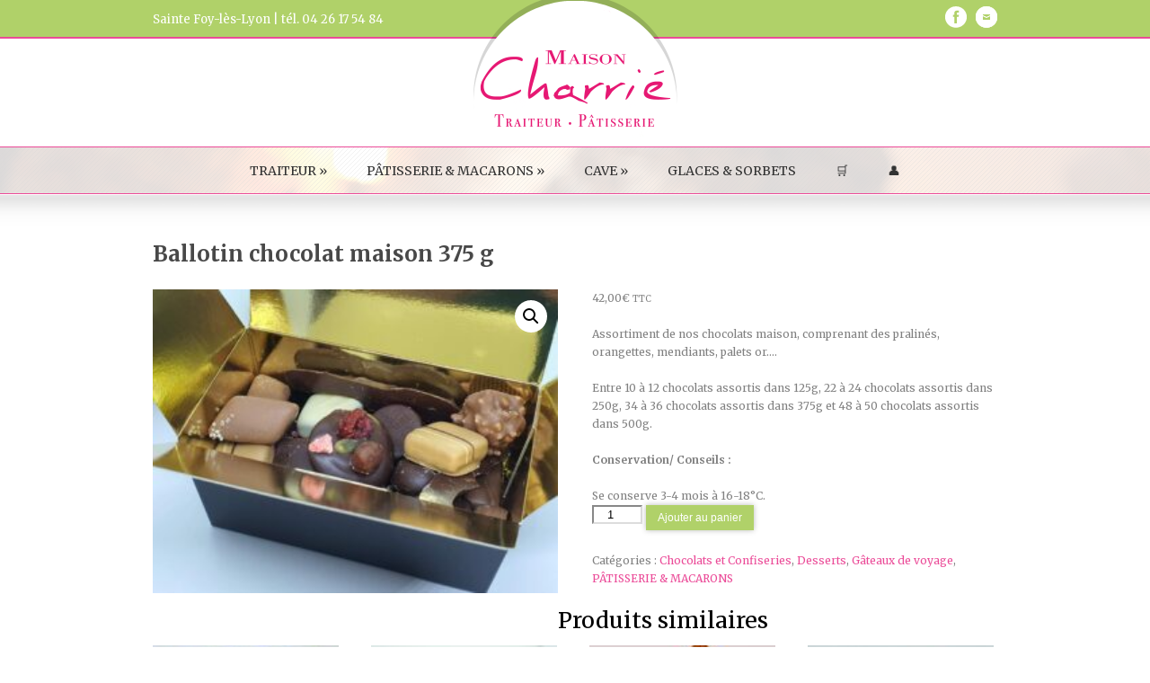

--- FILE ---
content_type: text/html; charset=UTF-8
request_url: http://www.maison-charrie.com/boutique-en-ligne/patisserie-et-macarons/gateaux-de-voyage/ballotin-chocolat-maison-375-g/
body_size: 16270
content:
<!DOCTYPE html>
<!--[if lt IE 7]> <html class="no-js lt-ie9 lt-ie8 lt-ie7" lang="fr-FR" xmlns:fb="https://www.facebook.com/2008/fbml" xmlns:addthis="https://www.addthis.com/help/api-spec" > <![endif]-->
<!--[if IE 7]>    <html class="no-js lt-ie9 lt-ie8" lang="fr-FR" xmlns:fb="https://www.facebook.com/2008/fbml" xmlns:addthis="https://www.addthis.com/help/api-spec" > <![endif]-->
<!--[if IE 8]>    <html class="no-js lt-ie9" lang="fr-FR" xmlns:fb="https://www.facebook.com/2008/fbml" xmlns:addthis="https://www.addthis.com/help/api-spec" > <![endif]-->
<!--[if gt IE 8]><!--> <html class="no-js" lang="fr-FR" xmlns:fb="https://www.facebook.com/2008/fbml" xmlns:addthis="https://www.addthis.com/help/api-spec" > <!--<![endif]-->
<head>

	<!-- Basic Page Needs
  ================================================== -->
	<meta charset="UTF-8" />
	

	<!--[if lt IE 9]>
		<script src="http://html5shiv.googlecode.com/svn/trunk/html5.js"></script>
	<![endif]-->

	<!-- CSS
  ================================================== -->
	<link rel="stylesheet" href="http://www.maison-charrie.com/wp-content/themes/delicieux-v1-07/style.css" type="text/css" />
	
				<meta name="viewport" content="width=device-width, user-scalable=no">
		<link rel="stylesheet" href="http://www.maison-charrie.com/wp-content/themes/delicieux-v1-07/stylesheet/foundation-responsive.css">
		
	<!--[if IE 7]>
		<link rel="stylesheet" href="http://www.maison-charrie.com/wp-content/themes/delicieux-v1-07/stylesheet/ie7-style.css" /> 
	<![endif]-->	
	
	<link rel="shortcut icon" href="http://www.maison-charrie.com/wp-content/uploads/2014/03/default-logo.png" type="image/x-icon" /><link rel="image_src" href="http://www.maison-charrie.com/wp-content/uploads/2020/11/20201110_094610-scaled-150x150.jpg" /><meta name='robots' content='index, follow, max-image-preview:large, max-snippet:-1, max-video-preview:-1' />

	<!-- This site is optimized with the Yoast SEO plugin v26.5 - https://yoast.com/wordpress/plugins/seo/ -->
	<title>Ballotin chocolat maison 375 g - Maison Charrié</title>
	<link rel="canonical" href="http://www.maison-charrie.com/boutique-en-ligne/patisserie-et-macarons/gateaux-de-voyage/ballotin-chocolat-maison-375-g/" />
	<meta property="og:locale" content="fr_FR" />
	<meta property="og:type" content="article" />
	<meta property="og:title" content="Ballotin chocolat maison 375 g - Maison Charrié" />
	<meta property="og:description" content="Assortiment de nos chocolats maison, comprenant des pralinés, orangettes, mendiants, palets or.... Entre 10 à 12 chocolats assortis dans 125g, 22 à 24 chocolats assortis dans 250g, 34 à 36 chocolats assortis dans 375g et 48 à 50 chocolats assortis dans 500g.  Conservation/ Conseils :   Se conserve 3-4 mois à 16-18°C." />
	<meta property="og:url" content="http://www.maison-charrie.com/boutique-en-ligne/patisserie-et-macarons/gateaux-de-voyage/ballotin-chocolat-maison-375-g/" />
	<meta property="og:site_name" content="Maison Charrié" />
	<meta property="article:publisher" content="https://www.facebook.com/pages/Maison-Charri%c3%a9/217069628315264" />
	<meta property="article:modified_time" content="2025-01-18T14:50:14+00:00" />
	<meta property="og:image" content="http://www.maison-charrie.com/wp-content/uploads/2020/11/20201110_094610-scaled.jpg" />
	<meta property="og:image:width" content="2560" />
	<meta property="og:image:height" content="1920" />
	<meta property="og:image:type" content="image/jpeg" />
	<meta name="twitter:card" content="summary_large_image" />
	<meta name="twitter:site" content="@MaisonCharrie" />
	<script type="application/ld+json" class="yoast-schema-graph">{"@context":"https://schema.org","@graph":[{"@type":"WebPage","@id":"http://www.maison-charrie.com/boutique-en-ligne/patisserie-et-macarons/gateaux-de-voyage/ballotin-chocolat-maison-375-g/","url":"http://www.maison-charrie.com/boutique-en-ligne/patisserie-et-macarons/gateaux-de-voyage/ballotin-chocolat-maison-375-g/","name":"Ballotin chocolat maison 375 g - Maison Charrié","isPartOf":{"@id":"http://www.maison-charrie.com/#website"},"primaryImageOfPage":{"@id":"http://www.maison-charrie.com/boutique-en-ligne/patisserie-et-macarons/gateaux-de-voyage/ballotin-chocolat-maison-375-g/#primaryimage"},"image":{"@id":"http://www.maison-charrie.com/boutique-en-ligne/patisserie-et-macarons/gateaux-de-voyage/ballotin-chocolat-maison-375-g/#primaryimage"},"thumbnailUrl":"http://www.maison-charrie.com/wp-content/uploads/2020/11/20201110_094610-scaled.jpg","datePublished":"2020-11-10T12:53:03+00:00","dateModified":"2025-01-18T14:50:14+00:00","breadcrumb":{"@id":"http://www.maison-charrie.com/boutique-en-ligne/patisserie-et-macarons/gateaux-de-voyage/ballotin-chocolat-maison-375-g/#breadcrumb"},"inLanguage":"fr-FR","potentialAction":[{"@type":"ReadAction","target":["http://www.maison-charrie.com/boutique-en-ligne/patisserie-et-macarons/gateaux-de-voyage/ballotin-chocolat-maison-375-g/"]}]},{"@type":"ImageObject","inLanguage":"fr-FR","@id":"http://www.maison-charrie.com/boutique-en-ligne/patisserie-et-macarons/gateaux-de-voyage/ballotin-chocolat-maison-375-g/#primaryimage","url":"http://www.maison-charrie.com/wp-content/uploads/2020/11/20201110_094610-scaled.jpg","contentUrl":"http://www.maison-charrie.com/wp-content/uploads/2020/11/20201110_094610-scaled.jpg","width":2560,"height":1920},{"@type":"BreadcrumbList","@id":"http://www.maison-charrie.com/boutique-en-ligne/patisserie-et-macarons/gateaux-de-voyage/ballotin-chocolat-maison-375-g/#breadcrumb","itemListElement":[{"@type":"ListItem","position":1,"name":"&gt; Accueil","item":"http://www.maison-charrie.com/"},{"@type":"ListItem","position":2,"name":"Desserts","item":"http://www.maison-charrie.com/categorie-produit/desserts/"},{"@type":"ListItem","position":3,"name":"Ballotin chocolat maison 375 g"}]},{"@type":"WebSite","@id":"http://www.maison-charrie.com/#website","url":"http://www.maison-charrie.com/","name":"Maison Charrié","description":"","publisher":{"@id":"http://www.maison-charrie.com/#organization"},"potentialAction":[{"@type":"SearchAction","target":{"@type":"EntryPoint","urlTemplate":"http://www.maison-charrie.com/?s={search_term_string}"},"query-input":{"@type":"PropertyValueSpecification","valueRequired":true,"valueName":"search_term_string"}}],"inLanguage":"fr-FR"},{"@type":"Organization","@id":"http://www.maison-charrie.com/#organization","name":"Maison Charrié","url":"http://www.maison-charrie.com/","logo":{"@type":"ImageObject","inLanguage":"fr-FR","@id":"http://www.maison-charrie.com/#/schema/logo/image/","url":"http://www.maison-charrie.com/wp-content/uploads/2014/05/logo-maiso-charrie.jpg","contentUrl":"http://www.maison-charrie.com/wp-content/uploads/2014/05/logo-maiso-charrie.jpg","width":210,"height":210,"caption":"Maison Charrié"},"image":{"@id":"http://www.maison-charrie.com/#/schema/logo/image/"},"sameAs":["https://www.facebook.com/pages/Maison-Charrié/217069628315264","https://x.com/MaisonCharrie","https://www.instagram.com/maisoncharrie/"]}]}</script>
	<!-- / Yoast SEO plugin. -->


<link rel='dns-prefetch' href='//www.googletagmanager.com' />
<link rel='dns-prefetch' href='//s7.addthis.com' />
<link rel='dns-prefetch' href='//fonts.googleapis.com' />
<link rel="alternate" type="application/rss+xml" title="Maison Charrié &raquo; Flux" href="http://www.maison-charrie.com/feed/" />
<link rel="alternate" type="application/rss+xml" title="Maison Charrié &raquo; Flux des commentaires" href="http://www.maison-charrie.com/comments/feed/" />
<link rel="alternate" title="oEmbed (JSON)" type="application/json+oembed" href="http://www.maison-charrie.com/wp-json/oembed/1.0/embed?url=http%3A%2F%2Fwww.maison-charrie.com%2Fboutique-en-ligne%2Fpatisserie-et-macarons%2Fgateaux-de-voyage%2Fballotin-chocolat-maison-375-g%2F" />
<link rel="alternate" title="oEmbed (XML)" type="text/xml+oembed" href="http://www.maison-charrie.com/wp-json/oembed/1.0/embed?url=http%3A%2F%2Fwww.maison-charrie.com%2Fboutique-en-ligne%2Fpatisserie-et-macarons%2Fgateaux-de-voyage%2Fballotin-chocolat-maison-375-g%2F&#038;format=xml" />
<style id='wp-img-auto-sizes-contain-inline-css' type='text/css'>
img:is([sizes=auto i],[sizes^="auto," i]){contain-intrinsic-size:3000px 1500px}
/*# sourceURL=wp-img-auto-sizes-contain-inline-css */
</style>
<link rel='stylesheet' id='tweetable-frontend-css' href='http://www.maison-charrie.com/wp-content/plugins/tweetable/main_css.css?ver=6.9' type='text/css' media='all' />
<link rel='stylesheet' id='style-custom-css' href='http://www.maison-charrie.com/wp-content/themes/delicieux-v1-07/style-custom.css?ver=6.9' type='text/css' media='all' />
<link rel='stylesheet' id='Google-Font-Droid+Serif-css' href='http://fonts.googleapis.com/css?family=Droid+Serif%3An%2Ci%2Cb%2Cbi&#038;subset=latin&#038;ver=6.9' type='text/css' media='all' />
<link rel='stylesheet' id='Google-Font-Merriweather-css' href='http://fonts.googleapis.com/css?family=Merriweather%3An%2Ci%2Cb%2Cbi&#038;subset=latin&#038;ver=6.9' type='text/css' media='all' />
<style id='wp-emoji-styles-inline-css' type='text/css'>

	img.wp-smiley, img.emoji {
		display: inline !important;
		border: none !important;
		box-shadow: none !important;
		height: 1em !important;
		width: 1em !important;
		margin: 0 0.07em !important;
		vertical-align: -0.1em !important;
		background: none !important;
		padding: 0 !important;
	}
/*# sourceURL=wp-emoji-styles-inline-css */
</style>
<style id='wp-block-library-inline-css' type='text/css'>
:root{--wp-block-synced-color:#7a00df;--wp-block-synced-color--rgb:122,0,223;--wp-bound-block-color:var(--wp-block-synced-color);--wp-editor-canvas-background:#ddd;--wp-admin-theme-color:#007cba;--wp-admin-theme-color--rgb:0,124,186;--wp-admin-theme-color-darker-10:#006ba1;--wp-admin-theme-color-darker-10--rgb:0,107,160.5;--wp-admin-theme-color-darker-20:#005a87;--wp-admin-theme-color-darker-20--rgb:0,90,135;--wp-admin-border-width-focus:2px}@media (min-resolution:192dpi){:root{--wp-admin-border-width-focus:1.5px}}.wp-element-button{cursor:pointer}:root .has-very-light-gray-background-color{background-color:#eee}:root .has-very-dark-gray-background-color{background-color:#313131}:root .has-very-light-gray-color{color:#eee}:root .has-very-dark-gray-color{color:#313131}:root .has-vivid-green-cyan-to-vivid-cyan-blue-gradient-background{background:linear-gradient(135deg,#00d084,#0693e3)}:root .has-purple-crush-gradient-background{background:linear-gradient(135deg,#34e2e4,#4721fb 50%,#ab1dfe)}:root .has-hazy-dawn-gradient-background{background:linear-gradient(135deg,#faaca8,#dad0ec)}:root .has-subdued-olive-gradient-background{background:linear-gradient(135deg,#fafae1,#67a671)}:root .has-atomic-cream-gradient-background{background:linear-gradient(135deg,#fdd79a,#004a59)}:root .has-nightshade-gradient-background{background:linear-gradient(135deg,#330968,#31cdcf)}:root .has-midnight-gradient-background{background:linear-gradient(135deg,#020381,#2874fc)}:root{--wp--preset--font-size--normal:16px;--wp--preset--font-size--huge:42px}.has-regular-font-size{font-size:1em}.has-larger-font-size{font-size:2.625em}.has-normal-font-size{font-size:var(--wp--preset--font-size--normal)}.has-huge-font-size{font-size:var(--wp--preset--font-size--huge)}.has-text-align-center{text-align:center}.has-text-align-left{text-align:left}.has-text-align-right{text-align:right}.has-fit-text{white-space:nowrap!important}#end-resizable-editor-section{display:none}.aligncenter{clear:both}.items-justified-left{justify-content:flex-start}.items-justified-center{justify-content:center}.items-justified-right{justify-content:flex-end}.items-justified-space-between{justify-content:space-between}.screen-reader-text{border:0;clip-path:inset(50%);height:1px;margin:-1px;overflow:hidden;padding:0;position:absolute;width:1px;word-wrap:normal!important}.screen-reader-text:focus{background-color:#ddd;clip-path:none;color:#444;display:block;font-size:1em;height:auto;left:5px;line-height:normal;padding:15px 23px 14px;text-decoration:none;top:5px;width:auto;z-index:100000}html :where(.has-border-color){border-style:solid}html :where([style*=border-top-color]){border-top-style:solid}html :where([style*=border-right-color]){border-right-style:solid}html :where([style*=border-bottom-color]){border-bottom-style:solid}html :where([style*=border-left-color]){border-left-style:solid}html :where([style*=border-width]){border-style:solid}html :where([style*=border-top-width]){border-top-style:solid}html :where([style*=border-right-width]){border-right-style:solid}html :where([style*=border-bottom-width]){border-bottom-style:solid}html :where([style*=border-left-width]){border-left-style:solid}html :where(img[class*=wp-image-]){height:auto;max-width:100%}:where(figure){margin:0 0 1em}html :where(.is-position-sticky){--wp-admin--admin-bar--position-offset:var(--wp-admin--admin-bar--height,0px)}@media screen and (max-width:600px){html :where(.is-position-sticky){--wp-admin--admin-bar--position-offset:0px}}
/*wp_block_styles_on_demand_placeholder:69338ef89125d*/
/*# sourceURL=wp-block-library-inline-css */
</style>
<style id='classic-theme-styles-inline-css' type='text/css'>
/*! This file is auto-generated */
.wp-block-button__link{color:#fff;background-color:#32373c;border-radius:9999px;box-shadow:none;text-decoration:none;padding:calc(.667em + 2px) calc(1.333em + 2px);font-size:1.125em}.wp-block-file__button{background:#32373c;color:#fff;text-decoration:none}
/*# sourceURL=/wp-includes/css/classic-themes.min.css */
</style>
<link rel='stylesheet' id='local-search-seo-contact-page-stylesheet-css' href='http://www.maison-charrie.com/wp-content/plugins/local-search-seo-contact-page/inc/css/local-search-seo-contact-page-stylesheet.css?ver=6.9' type='text/css' media='all' />
<link rel='stylesheet' id='photoswipe-css' href='http://www.maison-charrie.com/wp-content/plugins/woocommerce/assets/css/photoswipe/photoswipe.min.css?ver=10.3.5' type='text/css' media='all' />
<link rel='stylesheet' id='photoswipe-default-skin-css' href='http://www.maison-charrie.com/wp-content/plugins/woocommerce/assets/css/photoswipe/default-skin/default-skin.min.css?ver=10.3.5' type='text/css' media='all' />
<link rel='stylesheet' id='woocommerce-layout-css' href='http://www.maison-charrie.com/wp-content/plugins/woocommerce/assets/css/woocommerce-layout.css?ver=10.3.5' type='text/css' media='all' />
<link rel='stylesheet' id='woocommerce-smallscreen-css' href='http://www.maison-charrie.com/wp-content/plugins/woocommerce/assets/css/woocommerce-smallscreen.css?ver=10.3.5' type='text/css' media='only screen and (max-width: 768px)' />
<link rel='stylesheet' id='woocommerce-general-css' href='http://www.maison-charrie.com/wp-content/plugins/woocommerce/assets/css/woocommerce.css?ver=10.3.5' type='text/css' media='all' />
<style id='woocommerce-inline-inline-css' type='text/css'>
.woocommerce form .form-row .required { visibility: visible; }
/*# sourceURL=woocommerce-inline-inline-css */
</style>
<link rel='stylesheet' id='brands-styles-css' href='http://www.maison-charrie.com/wp-content/plugins/woocommerce/assets/css/brands.css?ver=10.3.5' type='text/css' media='all' />
<link rel='stylesheet' id='addthis_all_pages-css' href='http://www.maison-charrie.com/wp-content/plugins/addthis/frontend/build/addthis_wordpress_public.min.css?ver=6.9' type='text/css' media='all' />
<link rel='stylesheet' id='superfish-css' href='http://www.maison-charrie.com/wp-content/themes/delicieux-v1-07/stylesheet/superfish.css?ver=6.9' type='text/css' media='all' />
<link rel='stylesheet' id='fancybox-css' href='http://www.maison-charrie.com/wp-content/themes/delicieux-v1-07/stylesheet/fancybox.css?ver=6.9' type='text/css' media='all' />
<link rel='stylesheet' id='fancybox-thumbs-css' href='http://www.maison-charrie.com/wp-content/themes/delicieux-v1-07/stylesheet/jquery.fancybox-thumbs.css?ver=6.9' type='text/css' media='all' />
<script type="text/javascript" id="woocommerce-google-analytics-integration-gtag-js-after">
/* <![CDATA[ */
/* Google Analytics for WooCommerce (gtag.js) */
					window.dataLayer = window.dataLayer || [];
					function gtag(){dataLayer.push(arguments);}
					// Set up default consent state.
					for ( const mode of [{"analytics_storage":"denied","ad_storage":"denied","ad_user_data":"denied","ad_personalization":"denied","region":["AT","BE","BG","HR","CY","CZ","DK","EE","FI","FR","DE","GR","HU","IS","IE","IT","LV","LI","LT","LU","MT","NL","NO","PL","PT","RO","SK","SI","ES","SE","GB","CH"]}] || [] ) {
						gtag( "consent", "default", { "wait_for_update": 500, ...mode } );
					}
					gtag("js", new Date());
					gtag("set", "developer_id.dOGY3NW", true);
					gtag("config", "386180748", {"track_404":false,"allow_google_signals":false,"logged_in":false,"linker":{"domains":[],"allow_incoming":false},"custom_map":{"dimension1":"logged_in"}});
//# sourceURL=woocommerce-google-analytics-integration-gtag-js-after
/* ]]> */
</script>
<script type="text/javascript" src="http://www.maison-charrie.com/wp-includes/js/jquery/jquery.min.js?ver=3.7.1" id="jquery-core-js"></script>
<script type="text/javascript" src="http://www.maison-charrie.com/wp-includes/js/jquery/jquery-migrate.min.js?ver=3.4.1" id="jquery-migrate-js"></script>
<script type="text/javascript" src="http://www.maison-charrie.com/wp-content/plugins/woocommerce/assets/js/jquery-blockui/jquery.blockUI.min.js?ver=2.7.0-wc.10.3.5" id="wc-jquery-blockui-js" defer="defer" data-wp-strategy="defer"></script>
<script type="text/javascript" id="wc-add-to-cart-js-extra">
/* <![CDATA[ */
var wc_add_to_cart_params = {"ajax_url":"/wp-admin/admin-ajax.php","wc_ajax_url":"/?wc-ajax=%%endpoint%%","i18n_view_cart":"Voir le panier","cart_url":"http://www.maison-charrie.com/panier-2/","is_cart":"","cart_redirect_after_add":"no"};
//# sourceURL=wc-add-to-cart-js-extra
/* ]]> */
</script>
<script type="text/javascript" src="http://www.maison-charrie.com/wp-content/plugins/woocommerce/assets/js/frontend/add-to-cart.min.js?ver=10.3.5" id="wc-add-to-cart-js" defer="defer" data-wp-strategy="defer"></script>
<script type="text/javascript" src="http://www.maison-charrie.com/wp-content/plugins/woocommerce/assets/js/zoom/jquery.zoom.min.js?ver=1.7.21-wc.10.3.5" id="wc-zoom-js" defer="defer" data-wp-strategy="defer"></script>
<script type="text/javascript" src="http://www.maison-charrie.com/wp-content/plugins/woocommerce/assets/js/flexslider/jquery.flexslider.min.js?ver=2.7.2-wc.10.3.5" id="wc-flexslider-js" defer="defer" data-wp-strategy="defer"></script>
<script type="text/javascript" src="http://www.maison-charrie.com/wp-content/plugins/woocommerce/assets/js/photoswipe/photoswipe.min.js?ver=4.1.1-wc.10.3.5" id="wc-photoswipe-js" defer="defer" data-wp-strategy="defer"></script>
<script type="text/javascript" src="http://www.maison-charrie.com/wp-content/plugins/woocommerce/assets/js/photoswipe/photoswipe-ui-default.min.js?ver=4.1.1-wc.10.3.5" id="wc-photoswipe-ui-default-js" defer="defer" data-wp-strategy="defer"></script>
<script type="text/javascript" id="wc-single-product-js-extra">
/* <![CDATA[ */
var wc_single_product_params = {"i18n_required_rating_text":"Veuillez s\u00e9lectionner une note","i18n_rating_options":["1\u00a0\u00e9toile sur 5","2\u00a0\u00e9toiles sur 5","3\u00a0\u00e9toiles sur 5","4\u00a0\u00e9toiles sur 5","5\u00a0\u00e9toiles sur 5"],"i18n_product_gallery_trigger_text":"Voir la galerie d\u2019images en plein \u00e9cran","review_rating_required":"yes","flexslider":{"rtl":false,"animation":"slide","smoothHeight":true,"directionNav":false,"controlNav":"thumbnails","slideshow":false,"animationSpeed":500,"animationLoop":false,"allowOneSlide":false},"zoom_enabled":"1","zoom_options":[],"photoswipe_enabled":"1","photoswipe_options":{"shareEl":false,"closeOnScroll":false,"history":false,"hideAnimationDuration":0,"showAnimationDuration":0},"flexslider_enabled":"1"};
//# sourceURL=wc-single-product-js-extra
/* ]]> */
</script>
<script type="text/javascript" src="http://www.maison-charrie.com/wp-content/plugins/woocommerce/assets/js/frontend/single-product.min.js?ver=10.3.5" id="wc-single-product-js" defer="defer" data-wp-strategy="defer"></script>
<script type="text/javascript" src="http://www.maison-charrie.com/wp-content/plugins/woocommerce/assets/js/js-cookie/js.cookie.min.js?ver=2.1.4-wc.10.3.5" id="wc-js-cookie-js" defer="defer" data-wp-strategy="defer"></script>
<script type="text/javascript" id="woocommerce-js-extra">
/* <![CDATA[ */
var woocommerce_params = {"ajax_url":"/wp-admin/admin-ajax.php","wc_ajax_url":"/?wc-ajax=%%endpoint%%","i18n_password_show":"Afficher le mot de passe","i18n_password_hide":"Masquer le mot de passe"};
//# sourceURL=woocommerce-js-extra
/* ]]> */
</script>
<script type="text/javascript" src="http://www.maison-charrie.com/wp-content/plugins/woocommerce/assets/js/frontend/woocommerce.min.js?ver=10.3.5" id="woocommerce-js" defer="defer" data-wp-strategy="defer"></script>
<script type="text/javascript" src="http://www.maison-charrie.com/wp-admin/admin-ajax.php?action=addthis_global_options_settings&amp;ver=6.9" id="addthis_global_options-js"></script>
<script type="text/javascript" src="https://s7.addthis.com/js/300/addthis_widget.js?ver=6.9#pubid=wp-c1df95a31eed1fff3244180ee40560e4" id="addthis_widget-js"></script>
<script type="text/javascript" src="http://www.maison-charrie.com/wp-content/themes/delicieux-v1-07/javascript/jquery.fitvids.js?ver=1.0" id="fitvids-js"></script>
<link rel="https://api.w.org/" href="http://www.maison-charrie.com/wp-json/" /><link rel="alternate" title="JSON" type="application/json" href="http://www.maison-charrie.com/wp-json/wp/v2/product/2038" /><link rel="EditURI" type="application/rsd+xml" title="RSD" href="http://www.maison-charrie.com/xmlrpc.php?rsd" />
<link rel='shortlink' href='http://www.maison-charrie.com/?p=2038' />

<script type="application/ld+json">
{
    "@context": "http:\/\/schema.org",
    "@id": "http:\/\/www.maison-charrie.com\/#Maison+Charri+50+Grande+Rue",
    "@type": "LocalBusiness",
    "lol": "LOL!",
    "name": "Maison Charri\u00e9",
    "address": {
        "@type": "PostalAddress",
        "streetAddress": "50 Grande Rue",
        "addressLocality": "Sainte Foy-l\u00e8s-Lyon",
        "addressRegion": "Lyon",
        "postalCode": "69110",
        "addressCountry": "France"
    },
    "openingHours": "Su 08:30-13:00,Tu 08:30-19:00,We 08:30-19:00,Th 08:30-19:00,Fr 08:30-19:00,Sa 08:30-19:00,",
    "url": "http:\/\/maison-charrie.com",
    "email": "contact@maison-charrie.com",
    "telephone": [
        "+33 4 26 17 54 84"
    ],
    "priceRange": "$$$",
    "paymentAccepted": "Cash, Check, Visa, Mastercard",
    "currenciesAccepted": "EUR",
    "image": "http:\/\/www.maison-charrie.com\/wp-content\/uploads\/2019\/12\/IMG_20191109_154423_550.jpg",
    "logo": null,
    "hasMap": "https:\/\/www.google.fr\/maps\/place\/Maison+Charri\/@45.7342491,4.8016151,17z\/data=!3m1!4b1!4m5!3m4!1s0x47f4eb38a200dd77:0xc7bd502063af2afb!8m2!3d45.7342491!4d4.8038038"
}
</script><script>
  (function(i,s,o,g,r,a,m){i['GoogleAnalyticsObject']=r;i[r]=i[r]||function(){
  (i[r].q=i[r].q||[]).push(arguments)},i[r].l=1*new Date();a=s.createElement(o),
  m=s.getElementsByTagName(o)[0];a.async=1;a.src=g;m.parentNode.insertBefore(a,m)
  })(window,document,'script','//www.google-analytics.com/analytics.js','ga');

  ga('create', 'UA-51352618-1', 'maison-charrie.com');
  ga('send', 'pageview');

</script>	
<!--[if lt IE 9]>
<style type="text/css">
	div.shortcode-dropcap.circle,
	div.anythingSlider .anythingControls ul a, .flex-control-nav li a, .nivo-controlNav a{
		z-index: 1000;
		position: relative;
		behavior: url(http://www.maison-charrie.com/wp-content/themes/delicieux-v1-07/stylesheet/ie-fix/PIE.php);
	}
	div.search-wrapper .search-text{ width: 185px; }
	div.feedback-wrapper a{ left: 0px; }
	div.top-navigation-left{ width: 50%; text-align: left; }
	span.hover-link, span.hover-video, span.hover-zoom{ display: none !important; }
</style>
<![endif]-->
	<noscript><style>.woocommerce-product-gallery{ opacity: 1 !important; }</style></noscript>
				<script  type="text/javascript">
				!function(f,b,e,v,n,t,s){if(f.fbq)return;n=f.fbq=function(){n.callMethod?
					n.callMethod.apply(n,arguments):n.queue.push(arguments)};if(!f._fbq)f._fbq=n;
					n.push=n;n.loaded=!0;n.version='2.0';n.queue=[];t=b.createElement(e);t.async=!0;
					t.src=v;s=b.getElementsByTagName(e)[0];s.parentNode.insertBefore(t,s)}(window,
					document,'script','https://connect.facebook.net/en_US/fbevents.js');
			</script>
			<!-- WooCommerce Facebook Integration Begin -->
			<script  type="text/javascript">

				fbq('init', '227791277660207', {}, {
    "agent": "woocommerce_2-10.3.5-3.5.14"
});

				document.addEventListener( 'DOMContentLoaded', function() {
					// Insert placeholder for events injected when a product is added to the cart through AJAX.
					document.body.insertAdjacentHTML( 'beforeend', '<div class=\"wc-facebook-pixel-event-placeholder\"></div>' );
				}, false );

			</script>
			<!-- WooCommerce Facebook Integration End -->
					<style type="text/css" id="wp-custom-css">
			.about-author-wrapper {
	display: none;
}
.blog-date-wrapper {
	display: none;
}
.social-share-title {
	display: none;
}
.widget_shopping_cart_content img {
	display: none;
}		</style>
			
</head>
<body class="wp-singular product-template-default single single-product postid-2038 wp-theme-delicieux-v1-07 theme-delicieux-v1-07 woocommerce woocommerce-page woocommerce-no-js">
<div class="body-wrapper">

	<div class="header-wrapper" >

							<div class="top-navigation-wrapper">
				<div class="top-navigation container">
					<div class="top-navigation-left">Sainte Foy-lès-Lyon | tél. 04 26 17 54 84</div>					
					<div class="top-navigation-right">
						<!-- Get Social Icons -->
						<div id="gdl-social-icon" class="social-wrapper">
							<div class="social-icon-wrapper">
								<div class="social-icon"><a target="_blank" href="https://www.facebook.com/pages/Maison-Charri%C3%A9/217069628315264"><img src="http://www.maison-charrie.com/wp-content/themes/delicieux-v1-07/images/icon/light/social/facebook.png" alt="facebook"/></a></div><div class="social-icon"><a target="_blank" href="http://www.maison-charrie.com/contact/"><img src="http://www.maison-charrie.com/wp-content/themes/delicieux-v1-07/images/icon/light/social/email.png" alt="email"/></a></div>							</div> <!-- social icon wrapper -->
						</div> <!-- social wrapper -->	

					</div> <!-- top navigation right -->
					
					<div class="clear"></div>
				</div> <!-- top navigation container -->
				<div class="top-navigation-wrapper-gimmick"></div>
			</div> <!-- top navigation wrapper -->
		 
	
		<!-- Get Logo -->
		<div class="logo-area-wrapper container">
			<div class="logo-wrapper"><div class="logo-inner"><a href="http://www.maison-charrie.com"><img src="http://www.maison-charrie.com/wp-content/uploads/2020/05/default-logo.png" alt=""/></a></div></div><div class="logo-right-text"></div><div class="clear"></div>		</div>
		<div class="responsive-menu-container container"><div class="responsive-menu-wrapper"><select id="menu-menu-principal" class="menu dropdown-menu"><option value="" class="blank">&#8212; Main Menu &#8212;</option><option class="menu-item menu-item-type-post_type menu-item-object-page menu-item-has-children current_page_parent menu-item-1266 menu-item-depth-0" value="http://www.maison-charrie.com/livraison-et-click-collect/">TRAITEUR</option>	<option class="menu-item menu-item-type-taxonomy menu-item-object-product_cat menu-item-1284 menu-item-depth-1" value="http://www.maison-charrie.com/categorie-produit/traiteur/la-carte-des-entrees/">- Entrées</option>
	<option class="menu-item menu-item-type-post_type menu-item-object-page menu-item-1692 menu-item-depth-1" value="http://www.maison-charrie.com/plats-accompagnements/">- Plats &#038; Accompagnements</option>

<option class="menu-item menu-item-type-custom menu-item-object-custom menu-item-has-children menu-item-1640 menu-item-depth-0" value="#">PÂTISSERIE &#038; MACARONS</option>	<option class="menu-item menu-item-type-taxonomy menu-item-object-product_cat menu-item-1635 menu-item-depth-1" value="http://www.maison-charrie.com/categorie-produit/patisserie-et-macarons/patisseries-individuelles/">- Pâtisseries individuelles</option>
	<option class="menu-item menu-item-type-taxonomy menu-item-object-product_cat menu-item-1634 menu-item-depth-1" value="http://www.maison-charrie.com/categorie-produit/patisserie-et-macarons/patisseries-a-partager/">- Pâtisseries à partager</option>
	<option class="menu-item menu-item-type-taxonomy menu-item-object-product_cat menu-item-1633 menu-item-depth-1" value="http://www.maison-charrie.com/categorie-produit/patisserie-et-macarons/macarons-maison-charrie/">- Macarons</option>
	<option class="menu-item menu-item-type-post_type menu-item-object-page menu-item-1748 menu-item-depth-1" value="http://www.maison-charrie.com/gateaux-de-voyage/">- Gâteaux de voyage</option>

<option class="menu-item menu-item-type-taxonomy menu-item-object-product_cat menu-item-has-children menu-item-1637 menu-item-depth-0" value="http://www.maison-charrie.com/categorie-produit/cave/">CAVE</option>	<option class="menu-item menu-item-type-taxonomy menu-item-object-product_cat menu-item-1638 menu-item-depth-1" value="http://www.maison-charrie.com/categorie-produit/cave/la-carte-des-vins/">- Vins</option>
	<option class="menu-item menu-item-type-post_type menu-item-object-page menu-item-1693 menu-item-depth-1" value="http://www.maison-charrie.com/bieres/">- Bières</option>

<option class="menu-item menu-item-type-post_type menu-item-object-page menu-item-311 menu-item-depth-0" value="http://www.maison-charrie.com/glaces-et-sorbets/">GLACES &#038; SORBETS</option>
<option class="menu-item menu-item-type-post_type menu-item-object-page menu-item-1264 menu-item-depth-0" value="http://www.maison-charrie.com/panier-2/">&#x1f6d2;</option>
<option class="menu-item menu-item-type-post_type menu-item-object-page menu-item-1265 menu-item-depth-0" value="http://www.maison-charrie.com/mon-compte/">&#x1f464;</option>
</select></div></div>		
	</div> <!-- header wrapper container -->
	
	<div class="gdl-navigation-wrapper"><div class="page-header-tile"><div class="navigation-wrapper with-title"><div class="navigation-wrapper-background"></div><div class="navigation-container container"><div id="main-superfish-wrapper" class="menu-wrapper"><ul id="menu-menu-principal-1" class="sf-menu"><li id="menu-item-1266" class="menu-item menu-item-type-post_type menu-item-object-page menu-item-has-children current_page_parent menu-item-1266"><a href="http://www.maison-charrie.com/livraison-et-click-collect/">TRAITEUR</a>
<ul class="sub-menu">
	<li id="menu-item-1284" class="menu-item menu-item-type-taxonomy menu-item-object-product_cat menu-item-1284"><a href="http://www.maison-charrie.com/categorie-produit/traiteur/la-carte-des-entrees/">Entrées</a></li>
	<li id="menu-item-1692" class="menu-item menu-item-type-post_type menu-item-object-page menu-item-1692"><a href="http://www.maison-charrie.com/plats-accompagnements/">Plats &#038; Accompagnements</a></li>
</ul>
</li>
<li id="menu-item-1640" class="menu-item menu-item-type-custom menu-item-object-custom menu-item-has-children menu-item-1640"><a href="#">PÂTISSERIE &#038; MACARONS</a>
<ul class="sub-menu">
	<li id="menu-item-1635" class="menu-item menu-item-type-taxonomy menu-item-object-product_cat menu-item-1635"><a href="http://www.maison-charrie.com/categorie-produit/patisserie-et-macarons/patisseries-individuelles/">Pâtisseries individuelles</a></li>
	<li id="menu-item-1634" class="menu-item menu-item-type-taxonomy menu-item-object-product_cat menu-item-1634"><a href="http://www.maison-charrie.com/categorie-produit/patisserie-et-macarons/patisseries-a-partager/">Pâtisseries à partager</a></li>
	<li id="menu-item-1633" class="menu-item menu-item-type-taxonomy menu-item-object-product_cat menu-item-1633"><a href="http://www.maison-charrie.com/categorie-produit/patisserie-et-macarons/macarons-maison-charrie/">Macarons</a></li>
	<li id="menu-item-1748" class="menu-item menu-item-type-post_type menu-item-object-page menu-item-1748"><a href="http://www.maison-charrie.com/gateaux-de-voyage/">Gâteaux de voyage</a></li>
</ul>
</li>
<li id="menu-item-1637" class="menu-item menu-item-type-taxonomy menu-item-object-product_cat menu-item-has-children menu-item-1637"><a href="http://www.maison-charrie.com/categorie-produit/cave/">CAVE</a>
<ul class="sub-menu">
	<li id="menu-item-1638" class="menu-item menu-item-type-taxonomy menu-item-object-product_cat menu-item-1638"><a href="http://www.maison-charrie.com/categorie-produit/cave/la-carte-des-vins/">Vins</a></li>
	<li id="menu-item-1693" class="menu-item menu-item-type-post_type menu-item-object-page menu-item-1693"><a href="http://www.maison-charrie.com/bieres/">Bières</a></li>
</ul>
</li>
<li id="menu-item-311" class="menu-item menu-item-type-post_type menu-item-object-page menu-item-311"><a href="http://www.maison-charrie.com/glaces-et-sorbets/">GLACES &#038; SORBETS</a></li>
<li id="menu-item-1264" class="menu-item menu-item-type-post_type menu-item-object-page menu-item-1264"><a href="http://www.maison-charrie.com/panier-2/">&#x1f6d2;</a></li>
<li id="menu-item-1265" class="menu-item menu-item-type-post_type menu-item-object-page menu-item-1265"><a href="http://www.maison-charrie.com/mon-compte/">&#x1f464;</a></li>
</ul></div></div></div></div></div>	<div class="gdl-content-outer-wrapper ">
		<div class="gdl-content-wrapper">
			<div class="content-wrapper container">
	
				<div class="page-wrapper single-blog ">
		<div class="row"><div class="gdl-page-left twelve columns"><div class="row"><div class="gdl-page-item  mb20 gdl-blog-full twelve columns"><div class="blog-content-wrapper"><h1 class="blog-title"><a href="http://www.maison-charrie.com/boutique-en-ligne/patisserie-et-macarons/gateaux-de-voyage/ballotin-chocolat-maison-375-g/">Ballotin chocolat maison 375 g</a></h1><div class="blog-info-wrapper"><div class="blog-date-wrapper"><a href="http://www.maison-charrie.com/2020/11/10/" >10 novembre 2020</div><div class="blog-author"><a href="http://www.maison-charrie.com/author/cecilia/" title="Articles par Cécilia Charrié" rel="author">Cécilia Charrié</a></div><div class="blog-comment"><span>Comments are Off</span></div><div class="clear"></div></div><div class="blog-content"><div class="woocommerce">			<div class="single-product" data-product-page-preselected-id="0">
				<div class="woocommerce-notices-wrapper"></div><div id="product-2038" class="product type-product post-2038 status-publish first instock product_cat-chocolats-et-confiseries product_cat-desserts product_cat-gateaux-de-voyage product_cat-patisserie-et-macarons has-post-thumbnail taxable shipping-taxable purchasable product-type-simple">

	<div class="woocommerce-product-gallery woocommerce-product-gallery--with-images woocommerce-product-gallery--columns-4 images" data-columns="4" style="opacity: 0; transition: opacity .25s ease-in-out;">
	<div class="woocommerce-product-gallery__wrapper">
		<div data-thumb="http://www.maison-charrie.com/wp-content/uploads/2020/11/20201110_094610-scaled-150x150.jpg" data-thumb-alt="Ballotin chocolat maison 375 g" data-thumb-srcset=""  data-thumb-sizes="(max-width: 100px) 100vw, 100px" class="woocommerce-product-gallery__image"><a href="http://www.maison-charrie.com/wp-content/uploads/2020/11/20201110_094610-scaled.jpg"><img decoding="async" width="300" src="http://www.maison-charrie.com/wp-content/uploads/2020/11/20201110_094610-scaled-300x0.jpg" class="wp-post-image" alt="Ballotin chocolat maison 375 g" data-caption="" data-src="http://www.maison-charrie.com/wp-content/uploads/2020/11/20201110_094610-scaled.jpg" data-large_image="http://www.maison-charrie.com/wp-content/uploads/2020/11/20201110_094610-scaled.jpg" data-large_image_width="2560" data-large_image_height="1920" /></a></div>	</div>
</div>

	<div class="summary entry-summary">
		<p class="price"><span class="woocommerce-Price-amount amount"><bdi>42,00<span class="woocommerce-Price-currencySymbol">&euro;</span></bdi></span> <small class="woocommerce-price-suffix">TTC</small></p>
<div class="woocommerce-product-details__short-description">
	<p style="text-align: left;">Assortiment de nos chocolats maison, comprenant des pralinés, orangettes, mendiants, palets or&#8230;.</p>
<p>Entre 10 à 12 chocolats assortis dans 125g, 22 à 24 chocolats assortis dans 250g, 34 à 36 chocolats assortis dans 375g et 48 à 50 chocolats assortis dans 500g.</p>
<p><strong>Conservation/ Conseils : </strong></p>
<p>Se conserve 3-4 mois à 16-18°C.</p>
</div>

	
	<form class="cart" action="" method="post" enctype='multipart/form-data'>
		
		<div class="quantity">
		<label class="screen-reader-text" for="quantity_69338ef8e583f">quantité de Ballotin chocolat maison 375 g</label>
	<input
		type="number"
				id="quantity_69338ef8e583f"
		class="input-text qty text"
		name="quantity"
		value="1"
		aria-label="Quantité de produits"
				min="1"
							step="1"
			placeholder=""
			inputmode="numeric"
			autocomplete="off"
			/>
	</div>

		<button type="submit" name="add-to-cart" value="2038" class="single_add_to_cart_button button alt">Ajouter au panier</button>

			</form>

	
<div class="product_meta">

	
	
	<span class="posted_in">Catégories : <a href="http://www.maison-charrie.com/categorie-produit/desserts/chocolats-et-confiseries/" rel="tag">Chocolats et Confiseries</a>, <a href="http://www.maison-charrie.com/categorie-produit/desserts/" rel="tag">Desserts</a>, <a href="http://www.maison-charrie.com/categorie-produit/patisserie-et-macarons/gateaux-de-voyage/" rel="tag">Gâteaux de voyage</a>, <a href="http://www.maison-charrie.com/categorie-produit/patisserie-et-macarons/" rel="tag">PÂTISSERIE &amp; MACARONS</a></span>
	
	
</div>
	</div>

	
	<section class="related products">

					<h2>Produits similaires</h2>
				<ul class="products columns-4">

			
					<li class="product type-product post-1098 status-publish first instock product_cat-desserts product_cat-patisseries-a-partager has-post-thumbnail taxable shipping-taxable purchasable product-type-simple">
	<a href="http://www.maison-charrie.com/boutique-en-ligne/patisserie-et-macarons/patisseries-a-partager/tarte-praline-6-pers/" class="woocommerce-LoopProduct-link woocommerce-loop-product__link"><img loading="lazy" decoding="async" width="150" height="150" src="http://www.maison-charrie.com/wp-content/uploads/2020/04/tarte-praline-e1586894082703-150x150.jpeg" class="attachment-woocommerce_thumbnail size-woocommerce_thumbnail" alt="Tarte praline | 6 personnes" srcset="http://www.maison-charrie.com/wp-content/uploads/2020/04/tarte-praline-e1586894082703-150x150.jpeg 150w, http://www.maison-charrie.com/wp-content/uploads/2020/04/tarte-praline-e1586894082703.jpeg 772w" sizes="auto, (max-width: 150px) 100vw, 150px" /><h2 class="woocommerce-loop-product__title">Tarte praline | 6 personnes</h2>
	<span class="price"><span class="woocommerce-Price-amount amount"><bdi>25,00<span class="woocommerce-Price-currencySymbol">&euro;</span></bdi></span> <small class="woocommerce-price-suffix">TTC</small></span>
</a><a href="/boutique-en-ligne/patisserie-et-macarons/gateaux-de-voyage/ballotin-chocolat-maison-375-g/?add-to-cart=1098" aria-describedby="woocommerce_loop_add_to_cart_link_describedby_1098" data-quantity="1" class="button product_type_simple add_to_cart_button ajax_add_to_cart" data-product_id="1098" data-product_sku="" aria-label="Ajouter au panier : &ldquo;Tarte praline | 6 personnes&rdquo;" rel="nofollow" data-success_message="« Tarte praline | 6 personnes » a été ajouté à votre panier" role="button">Ajouter au panier</a>	<span id="woocommerce_loop_add_to_cart_link_describedby_1098" class="screen-reader-text">
			</span>
</li>

			
					<li class="product type-product post-1324 status-publish instock product_cat-desserts product_cat-gateaux-de-voyage has-post-thumbnail taxable shipping-taxable purchasable product-type-simple">
	<a href="http://www.maison-charrie.com/boutique-en-ligne/patisserie-et-macarons/gateaux-de-voyage/cookie-tout-chocolat/" class="woocommerce-LoopProduct-link woocommerce-loop-product__link"><img loading="lazy" decoding="async" width="150" height="150" src="http://www.maison-charrie.com/wp-content/uploads/2020/04/20200416_110400-scaled-150x150.jpg" class="attachment-woocommerce_thumbnail size-woocommerce_thumbnail" alt="Cookie tout chocolat" /><h2 class="woocommerce-loop-product__title">Cookie tout chocolat</h2>
	<span class="price"><span class="woocommerce-Price-amount amount"><bdi>2,50<span class="woocommerce-Price-currencySymbol">&euro;</span></bdi></span> <small class="woocommerce-price-suffix">TTC</small></span>
</a><a href="/boutique-en-ligne/patisserie-et-macarons/gateaux-de-voyage/ballotin-chocolat-maison-375-g/?add-to-cart=1324" aria-describedby="woocommerce_loop_add_to_cart_link_describedby_1324" data-quantity="1" class="button product_type_simple add_to_cart_button ajax_add_to_cart" data-product_id="1324" data-product_sku="" aria-label="Ajouter au panier : &ldquo;Cookie tout chocolat&rdquo;" rel="nofollow" data-success_message="« Cookie tout chocolat » a été ajouté à votre panier" role="button">Ajouter au panier</a>	<span id="woocommerce_loop_add_to_cart_link_describedby_1324" class="screen-reader-text">
			</span>
</li>

			
					<li class="product type-product post-1791 status-publish instock product_cat-desserts product_cat-gateaux-de-voyage product_cat-patisserie-et-macarons has-post-thumbnail taxable shipping-taxable purchasable product-type-simple">
	<a href="http://www.maison-charrie.com/boutique-en-ligne/patisserie-et-macarons/gateaux-de-voyage/mini-muffin-chocolat/" class="woocommerce-LoopProduct-link woocommerce-loop-product__link"><img loading="lazy" decoding="async" width="150" height="150" src="http://www.maison-charrie.com/wp-content/uploads/2020/05/625C3EBE-A01D-4CC7-A8BC-C67690D807AA-scaled-150x150.jpeg" class="attachment-woocommerce_thumbnail size-woocommerce_thumbnail" alt="Mini Muffin Chocolat" /><h2 class="woocommerce-loop-product__title">Mini Muffin Chocolat</h2>
	<span class="price"><span class="woocommerce-Price-amount amount"><bdi>0,80<span class="woocommerce-Price-currencySymbol">&euro;</span></bdi></span> <small class="woocommerce-price-suffix">TTC</small></span>
</a><a href="/boutique-en-ligne/patisserie-et-macarons/gateaux-de-voyage/ballotin-chocolat-maison-375-g/?add-to-cart=1791" aria-describedby="woocommerce_loop_add_to_cart_link_describedby_1791" data-quantity="1" class="button product_type_simple add_to_cart_button ajax_add_to_cart" data-product_id="1791" data-product_sku="" aria-label="Ajouter au panier : &ldquo;Mini Muffin Chocolat&rdquo;" rel="nofollow" data-success_message="« Mini Muffin Chocolat » a été ajouté à votre panier" role="button">Ajouter au panier</a>	<span id="woocommerce_loop_add_to_cart_link_describedby_1791" class="screen-reader-text">
			</span>
</li>

			
					<li class="product type-product post-1304 status-publish last onbackorder product_cat-desserts product_cat-patisseries-individuelles has-post-thumbnail taxable shipping-taxable purchasable product-type-simple">
	<a href="http://www.maison-charrie.com/boutique-en-ligne/patisserie-et-macarons/patisseries-individuelles/tropezienne-1-personne/" class="woocommerce-LoopProduct-link woocommerce-loop-product__link"><img loading="lazy" decoding="async" width="150" height="150" src="http://www.maison-charrie.com/wp-content/uploads/2020/04/AE1E6E89-FD86-4172-9295-3A0B71D41F65-scaled-150x150.jpeg" class="attachment-woocommerce_thumbnail size-woocommerce_thumbnail" alt="Tropézienne | 1 personne" /><h2 class="woocommerce-loop-product__title">Tropézienne | 1 personne</h2>
	<span class="price"><span class="woocommerce-Price-amount amount"><bdi>4,00<span class="woocommerce-Price-currencySymbol">&euro;</span></bdi></span> <small class="woocommerce-price-suffix">TTC</small></span>
</a><a href="/boutique-en-ligne/patisserie-et-macarons/gateaux-de-voyage/ballotin-chocolat-maison-375-g/?add-to-cart=1304" aria-describedby="woocommerce_loop_add_to_cart_link_describedby_1304" data-quantity="1" class="button product_type_simple add_to_cart_button ajax_add_to_cart" data-product_id="1304" data-product_sku="" aria-label="Ajouter au panier : &ldquo;Tropézienne | 1 personne&rdquo;" rel="nofollow" data-success_message="« Tropézienne | 1 personne » a été ajouté à votre panier" role="button">Ajouter au panier</a>	<span id="woocommerce_loop_add_to_cart_link_describedby_1304" class="screen-reader-text">
			</span>
</li>

			
		</ul>

	</section>
	</div>

			</div>
			</div><div class="clear"></div></div><div class='about-author-wrapper'><div class='about-author-avartar'></div><div class='about-author-info'><h5 class='about-author-title'>A propos de l'auteur</h5></div><div class='clear'></div></div><h3 class='social-share-title'>Social Share</h3><div class="social-shares"><ul></ul></div><div class='clear'></div><div class="comment-wrapper"><!-- Check Authorize -->
<!-- Comment List -->
<!-- Comment Form -->
</div></div></div><div class="clear"></div></div></div><div class="clear"></div></div>		<div class="clear"></div>
	</div> <!-- page wrapper -->

			</div> <!-- content wrapper -->
			<div class="clear height"></div>
		</div> <!-- gdl content wrapper -->
	</div> <!-- gdl content outer wrapper -->
	
		
	<div class="footer-wrapper">
		<div class="footer-inner-wrapper">
		<!-- Get Footer Widget -->
			<div class="container footer-container">
				<div class="footer-widget-wrapper">
					<div class="row">
						<div class="three columns gdl-footer-1 mb0"><div class="custom-sidebar"><h3 class="custom-sidebar-title">LA BOUTIQUE</h3>			<div class="textwidget"><p>50 Grande Rue<br />
69110 SAINTE FOY-LÈS-LYON<br />
04 26 17 54 84</p>
</div>
		</div></div><div class="three columns gdl-footer-2 mb0"><div class="custom-sidebar"><h3 class="custom-sidebar-title">LES SERVICES MAISON CHARRIÉ</h3><div class="menu-menu-footer-2-services-container"><ul id="menu-menu-footer-2-services" class="menu"><li id="menu-item-1674" class="menu-item menu-item-type-post_type menu-item-object-page menu-item-1674"><a href="http://www.maison-charrie.com/le-catalogue-traiteur/">LE CATALOGUE</a></li>
<li id="menu-item-1770" class="menu-item menu-item-type-post_type menu-item-object-page menu-item-1770"><a href="http://www.maison-charrie.com/nos-services-de-livraison/">NOS SERVICES DE LIVRAISON</a></li>
</ul></div></div></div><div class="three columns gdl-footer-3 mb0"><div class="custom-sidebar"><h3 class="custom-sidebar-title">LA MAISON CHARRIÉ</h3><div class="menu-menu-footer-3-la-maison-container"><ul id="menu-menu-footer-3-la-maison" class="menu"><li id="menu-item-280" class="menu-item menu-item-type-post_type menu-item-object-page menu-item-280"><a href="http://www.maison-charrie.com/la-maison-charrie/">La Maison Charrié</a></li>
<li id="menu-item-106" class="menu-item menu-item-type-post_type menu-item-object-page menu-item-106"><a href="http://www.maison-charrie.com/contacter-maison-charrie/">Nous contacter</a></li>
<li id="menu-item-103" class="menu-item menu-item-type-post_type menu-item-object-page menu-item-103"><a href="http://www.maison-charrie.com/venir-a-la-maison-charrie/">Accès</a></li>
<li id="menu-item-76" class="menu-item menu-item-type-post_type menu-item-object-page menu-item-76"><a href="http://www.maison-charrie.com/presse-medias/">Presse</a></li>
</ul></div></div></div><div class="three columns gdl-footer-4 mb0"><div class="widget_text custom-sidebar"><h3 class="custom-sidebar-title">SUIVEZ-NOUS</h3><div class="textwidget custom-html-widget"><p>
	<label></label>
	<input type="email" name="EMAIL" placeholder="Votre adresse mail" required />
	<input type="submit" value="OK" />
</p></div></div><div class="custom-sidebar"><h3 class="custom-sidebar-title">BESOIN D&rsquo;AIDE ?</h3>			<div class="textwidget"><p><strong>04 26 17 54 84<br />
DU MARDI AU </strong><strong>VENDREDI<br />
DE 9H30 À 18H30<br />
</strong><strong>SAMEDI<br />
DE 9H30 À 17H<br />
DIMANCHE<br />
DE 9H30 À 12H</strong></p>
</div>
		</div><div class="custom-sidebar">			<div class="textwidget"><p><a href="http://www.maison-charrie.com/mentions-legales/">Mentions Légales</a> | <a href="http://www.maison-charrie.com/cgv/">CGV</a></p>
</div>
		</div></div>						<div class="clear"></div>
					</div> <!-- close row -->
				</div>
			</div> 
		</div><!-- footer innerwrapper -->
	</div><!-- footer wrapper -->
	
		
	<!-- Get Copyright Text -->
				<div class="copyright-outer-wrapper">
			<div class="copyright-wrapper">
				<div class="container copyright-container">
					<div class="copyright-left">
						Sainte Foy-lès-Lyon | tél. 04 26 17 54 84					</div> 
					<div class="copyright-right">
						Copyright 2011-2020, Maison Charrié					</div> 
					<div class="clear"></div>
				</div>
			</div>
		</div>
		
</div> <!-- body wrapper -->
	
<script type="speculationrules">
{"prefetch":[{"source":"document","where":{"and":[{"href_matches":"/*"},{"not":{"href_matches":["/wp-*.php","/wp-admin/*","/wp-content/uploads/*","/wp-content/*","/wp-content/plugins/*","/wp-content/themes/delicieux-v1-07/*","/*\\?(.+)"]}},{"not":{"selector_matches":"a[rel~=\"nofollow\"]"}},{"not":{"selector_matches":".no-prefetch, .no-prefetch a"}}]},"eagerness":"conservative"}]}
</script>
			<script id="wc_od_checkout_l10n" type="text/javascript">
				/* <![CDATA[ */
				var wc_od_checkout_l10n = [];
				/* ]]> */
			</script>
			<script id="mcjs">!function(c,h,i,m,p){m=c.createElement(h),p=c.getElementsByTagName(h)[0],m.async=1,m.src=i,p.parentNode.insertBefore(m,p)}(document,"script","https://chimpstatic.com/mcjs-connected/js/users/3287d1cb6ca5b48d5ec2d7316/977c6bfe76a2860456663a049.js");</script><script type="text/javascript">jQuery(function() {jQuery(this).bind("contextmenu", function(e) {alert("Clic droit non autorisé");e.preventDefault();});});</script><script type="text/javascript">jQuery(document).ready(function(){});</script>	<script>
		var getElementsByClassName=function(a,b,c){if(document.getElementsByClassName){getElementsByClassName=function(a,b,c){c=c||document;var d=c.getElementsByClassName(a),e=b?new RegExp("\\b"+b+"\\b","i"):null,f=[],g;for(var h=0,i=d.length;h<i;h+=1){g=d[h];if(!e||e.test(g.nodeName)){f.push(g)}}return f}}else if(document.evaluate){getElementsByClassName=function(a,b,c){b=b||"*";c=c||document;var d=a.split(" "),e="",f="http://www.w3.org/1999/xhtml",g=document.documentElement.namespaceURI===f?f:null,h=[],i,j;for(var k=0,l=d.length;k<l;k+=1){e+="[contains(concat(' ', @class, ' '), ' "+d[k]+" ')]"}try{i=document.evaluate(".//"+b+e,c,g,0,null)}catch(m){i=document.evaluate(".//"+b+e,c,null,0,null)}while(j=i.iterateNext()){h.push(j)}return h}}else{getElementsByClassName=function(a,b,c){b=b||"*";c=c||document;var d=a.split(" "),e=[],f=b==="*"&&c.all?c.all:c.getElementsByTagName(b),g,h=[],i;for(var j=0,k=d.length;j<k;j+=1){e.push(new RegExp("(^|\\s)"+d[j]+"(\\s|$)"))}for(var l=0,m=f.length;l<m;l+=1){g=f[l];i=false;for(var n=0,o=e.length;n<o;n+=1){i=e[n].test(g.className);if(!i){break}}if(i){h.push(g)}}return h}}return getElementsByClassName(a,b,c)},
			dropdowns = getElementsByClassName( 'dropdown-menu' );
		for ( i=0; i<dropdowns.length; i++ )
			dropdowns[i].onchange = function(){ if ( this.value != '' ) window.location.href = this.value; }
	</script>
	<script type="application/ld+json">{"@context":"https:\/\/schema.org\/","@type":"Product","@id":"http:\/\/www.maison-charrie.com\/boutique-en-ligne\/patisserie-et-macarons\/gateaux-de-voyage\/ballotin-chocolat-maison-375-g\/#product","name":"Ballotin chocolat maison 375 g","url":"http:\/\/www.maison-charrie.com\/boutique-en-ligne\/patisserie-et-macarons\/gateaux-de-voyage\/ballotin-chocolat-maison-375-g\/","description":"Assortiment de nos chocolats maison, comprenant des pralin\u00e9s, orangettes, mendiants, palets or....\r\nEntre 10 \u00e0 12 chocolats assortis dans 125g, 22 \u00e0 24 chocolats assortis dans 250g, 34 \u00e0 36 chocolats assortis dans 375g et 48 \u00e0 50 chocolats assortis dans 500g.\r\n\r\nConservation\/ Conseils :\u00a0\r\n\r\nSe conserve 3-4 mois \u00e0 16-18\u00b0C.","image":"http:\/\/www.maison-charrie.com\/wp-content\/uploads\/2020\/11\/20201110_094610-scaled.jpg","sku":2038,"offers":[{"@type":"Offer","priceSpecification":[{"@type":"UnitPriceSpecification","price":"42.00","priceCurrency":"EUR","valueAddedTaxIncluded":true,"validThrough":"2026-12-31"}],"priceValidUntil":"2026-12-31","availability":"https:\/\/schema.org\/InStock","url":"http:\/\/www.maison-charrie.com\/boutique-en-ligne\/patisserie-et-macarons\/gateaux-de-voyage\/ballotin-chocolat-maison-375-g\/","seller":{"@type":"Organization","name":"Maison Charri\u00e9","url":"http:\/\/www.maison-charrie.com"}}]}</script>			<!-- Facebook Pixel Code -->
			<noscript>
				<img
					height="1"
					width="1"
					style="display:none"
					alt="fbpx"
					src="https://www.facebook.com/tr?id=227791277660207&ev=PageView&noscript=1"
				/>
			</noscript>
			<!-- End Facebook Pixel Code -->
			
<div id="photoswipe-fullscreen-dialog" class="pswp" tabindex="-1" role="dialog" aria-modal="true" aria-hidden="true" aria-label="Image plein écran">
	<div class="pswp__bg"></div>
	<div class="pswp__scroll-wrap">
		<div class="pswp__container">
			<div class="pswp__item"></div>
			<div class="pswp__item"></div>
			<div class="pswp__item"></div>
		</div>
		<div class="pswp__ui pswp__ui--hidden">
			<div class="pswp__top-bar">
				<div class="pswp__counter"></div>
				<button class="pswp__button pswp__button--zoom" aria-label="Zoomer/Dézoomer"></button>
				<button class="pswp__button pswp__button--fs" aria-label="Basculer en plein écran"></button>
				<button class="pswp__button pswp__button--share" aria-label="Partagez"></button>
				<button class="pswp__button pswp__button--close" aria-label="Fermer (Echap)"></button>
				<div class="pswp__preloader">
					<div class="pswp__preloader__icn">
						<div class="pswp__preloader__cut">
							<div class="pswp__preloader__donut"></div>
						</div>
					</div>
				</div>
			</div>
			<div class="pswp__share-modal pswp__share-modal--hidden pswp__single-tap">
				<div class="pswp__share-tooltip"></div>
			</div>
			<button class="pswp__button pswp__button--arrow--left" aria-label="Précédent (flèche  gauche)"></button>
			<button class="pswp__button pswp__button--arrow--right" aria-label="Suivant (flèche droite)"></button>
			<div class="pswp__caption">
				<div class="pswp__caption__center"></div>
			</div>
		</div>
	</div>
</div>
	<script type='text/javascript'>
		(function () {
			var c = document.body.className;
			c = c.replace(/woocommerce-no-js/, 'woocommerce-js');
			document.body.className = c;
		})();
	</script>
	<script type="text/javascript" src="https://www.googletagmanager.com/gtag/js?id=386180748" id="google-tag-manager-js" data-wp-strategy="async"></script>
<script type="text/javascript" src="http://www.maison-charrie.com/wp-includes/js/dist/hooks.min.js?ver=dd5603f07f9220ed27f1" id="wp-hooks-js"></script>
<script type="text/javascript" src="http://www.maison-charrie.com/wp-includes/js/dist/i18n.min.js?ver=c26c3dc7bed366793375" id="wp-i18n-js"></script>
<script type="text/javascript" id="wp-i18n-js-after">
/* <![CDATA[ */
wp.i18n.setLocaleData( { 'text direction\u0004ltr': [ 'ltr' ] } );
//# sourceURL=wp-i18n-js-after
/* ]]> */
</script>
<script type="text/javascript" src="http://www.maison-charrie.com/wp-content/plugins/woocommerce-google-analytics-integration/assets/js/build/main.js?ver=ecfb1dac432d1af3fbe6" id="woocommerce-google-analytics-integration-js"></script>
<script type="text/javascript" id="mailchimp-woocommerce-js-extra">
/* <![CDATA[ */
var mailchimp_public_data = {"site_url":"http://www.maison-charrie.com","ajax_url":"http://www.maison-charrie.com/wp-admin/admin-ajax.php","disable_carts":"","subscribers_only":"","language":"fr","allowed_to_set_cookies":"1"};
//# sourceURL=mailchimp-woocommerce-js-extra
/* ]]> */
</script>
<script type="text/javascript" src="http://www.maison-charrie.com/wp-content/plugins/mailchimp-for-woocommerce/public/js/mailchimp-woocommerce-public.min.js?ver=5.5.1.07" id="mailchimp-woocommerce-js"></script>
<script type="text/javascript" src="http://www.maison-charrie.com/wp-content/plugins/woocommerce/assets/js/sourcebuster/sourcebuster.min.js?ver=10.3.5" id="sourcebuster-js-js"></script>
<script type="text/javascript" id="wc-order-attribution-js-extra">
/* <![CDATA[ */
var wc_order_attribution = {"params":{"lifetime":1.0e-5,"session":30,"base64":false,"ajaxurl":"http://www.maison-charrie.com/wp-admin/admin-ajax.php","prefix":"wc_order_attribution_","allowTracking":true},"fields":{"source_type":"current.typ","referrer":"current_add.rf","utm_campaign":"current.cmp","utm_source":"current.src","utm_medium":"current.mdm","utm_content":"current.cnt","utm_id":"current.id","utm_term":"current.trm","utm_source_platform":"current.plt","utm_creative_format":"current.fmt","utm_marketing_tactic":"current.tct","session_entry":"current_add.ep","session_start_time":"current_add.fd","session_pages":"session.pgs","session_count":"udata.vst","user_agent":"udata.uag"}};
//# sourceURL=wc-order-attribution-js-extra
/* ]]> */
</script>
<script type="text/javascript" src="http://www.maison-charrie.com/wp-content/plugins/woocommerce/assets/js/frontend/order-attribution.min.js?ver=10.3.5" id="wc-order-attribution-js"></script>
<script type="text/javascript" src="http://www.maison-charrie.com/wp-content/themes/delicieux-v1-07/javascript/superfish.js?ver=1.0" id="superfish-js"></script>
<script type="text/javascript" src="http://www.maison-charrie.com/wp-content/themes/delicieux-v1-07/javascript/supersub.js?ver=1.0" id="supersub-js"></script>
<script type="text/javascript" src="http://www.maison-charrie.com/wp-content/themes/delicieux-v1-07/javascript/hoverIntent.js?ver=1.0" id="hover-intent-js"></script>
<script type="text/javascript" src="http://www.maison-charrie.com/wp-content/themes/delicieux-v1-07/javascript/jquery.easing.js?ver=1.0" id="easing-js"></script>
<script type="text/javascript" id="fancybox-js-extra">
/* <![CDATA[ */
var ATTR = {"enable":"enable","width":"80","height":"45"};
//# sourceURL=fancybox-js-extra
/* ]]> */
</script>
<script type="text/javascript" src="http://www.maison-charrie.com/wp-content/themes/delicieux-v1-07/javascript/jquery.fancybox.js?ver=1.0" id="fancybox-js"></script>
<script type="text/javascript" src="http://www.maison-charrie.com/wp-content/themes/delicieux-v1-07/javascript/jquery.fancybox-media.js?ver=1.0" id="fancybox-media-js"></script>
<script type="text/javascript" src="http://www.maison-charrie.com/wp-content/themes/delicieux-v1-07/javascript/jquery.fancybox-thumbs.js?ver=1.0" id="fancybox-thumbs-js"></script>
<script type="text/javascript" src="http://www.maison-charrie.com/wp-content/themes/delicieux-v1-07/javascript/gdl-scripts.js?ver=1.0" id="gdl-scripts-js"></script>
<script type="text/javascript" id="woocommerce-google-analytics-integration-data-js-after">
/* <![CDATA[ */
window.ga4w = { data: {"cart":{"items":[],"coupons":[],"totals":{"currency_code":"EUR","total_price":0,"currency_minor_unit":2}},"product":{"id":2038,"name":"Ballotin chocolat maison 375 g","categories":[{"name":"Chocolats et Confiseries"},{"name":"Desserts"},{"name":"G\u00e2teaux de voyage"},{"name":"P\u00c2TISSERIE &amp; MACARONS"}],"prices":{"price":4200,"currency_minor_unit":2},"extensions":{"woocommerce_google_analytics_integration":{"identifier":"#2038"}}},"products":[{"id":1098,"name":"Tarte praline | 6 personnes","categories":[{"name":"Desserts"},{"name":"P\u00e2tisseries \u00e0 partager"}],"prices":{"price":2500,"currency_minor_unit":2},"extensions":{"woocommerce_google_analytics_integration":{"identifier":"#1098"}}},{"id":1324,"name":"Cookie tout chocolat","categories":[{"name":"Desserts"},{"name":"G\u00e2teaux de voyage"}],"prices":{"price":250,"currency_minor_unit":2},"extensions":{"woocommerce_google_analytics_integration":{"identifier":"#1324"}}},{"id":1791,"name":"Mini Muffin Chocolat","categories":[{"name":"Desserts"},{"name":"G\u00e2teaux de voyage"},{"name":"P\u00c2TISSERIE &amp; MACARONS"}],"prices":{"price":80,"currency_minor_unit":2},"extensions":{"woocommerce_google_analytics_integration":{"identifier":"#1791"}}},{"id":1304,"name":"Trop\u00e9zienne | 1 personne","categories":[{"name":"Desserts"},{"name":"P\u00e2tisseries individuelles"}],"prices":{"price":400,"currency_minor_unit":2},"extensions":{"woocommerce_google_analytics_integration":{"identifier":"#1304"}}}],"events":["view_item_list","view_item"]}, settings: {"tracker_function_name":"gtag","events":["purchase","add_to_cart","remove_from_cart","view_item_list","select_content","view_item","begin_checkout"],"identifier":"product_sku"} }; document.dispatchEvent(new Event("ga4w:ready"));
//# sourceURL=woocommerce-google-analytics-integration-data-js-after
/* ]]> */
</script>
<script id="wp-emoji-settings" type="application/json">
{"baseUrl":"https://s.w.org/images/core/emoji/17.0.2/72x72/","ext":".png","svgUrl":"https://s.w.org/images/core/emoji/17.0.2/svg/","svgExt":".svg","source":{"concatemoji":"http://www.maison-charrie.com/wp-includes/js/wp-emoji-release.min.js?ver=6.9"}}
</script>
<script type="module">
/* <![CDATA[ */
/*! This file is auto-generated */
const a=JSON.parse(document.getElementById("wp-emoji-settings").textContent),o=(window._wpemojiSettings=a,"wpEmojiSettingsSupports"),s=["flag","emoji"];function i(e){try{var t={supportTests:e,timestamp:(new Date).valueOf()};sessionStorage.setItem(o,JSON.stringify(t))}catch(e){}}function c(e,t,n){e.clearRect(0,0,e.canvas.width,e.canvas.height),e.fillText(t,0,0);t=new Uint32Array(e.getImageData(0,0,e.canvas.width,e.canvas.height).data);e.clearRect(0,0,e.canvas.width,e.canvas.height),e.fillText(n,0,0);const a=new Uint32Array(e.getImageData(0,0,e.canvas.width,e.canvas.height).data);return t.every((e,t)=>e===a[t])}function p(e,t){e.clearRect(0,0,e.canvas.width,e.canvas.height),e.fillText(t,0,0);var n=e.getImageData(16,16,1,1);for(let e=0;e<n.data.length;e++)if(0!==n.data[e])return!1;return!0}function u(e,t,n,a){switch(t){case"flag":return n(e,"\ud83c\udff3\ufe0f\u200d\u26a7\ufe0f","\ud83c\udff3\ufe0f\u200b\u26a7\ufe0f")?!1:!n(e,"\ud83c\udde8\ud83c\uddf6","\ud83c\udde8\u200b\ud83c\uddf6")&&!n(e,"\ud83c\udff4\udb40\udc67\udb40\udc62\udb40\udc65\udb40\udc6e\udb40\udc67\udb40\udc7f","\ud83c\udff4\u200b\udb40\udc67\u200b\udb40\udc62\u200b\udb40\udc65\u200b\udb40\udc6e\u200b\udb40\udc67\u200b\udb40\udc7f");case"emoji":return!a(e,"\ud83e\u1fac8")}return!1}function f(e,t,n,a){let r;const o=(r="undefined"!=typeof WorkerGlobalScope&&self instanceof WorkerGlobalScope?new OffscreenCanvas(300,150):document.createElement("canvas")).getContext("2d",{willReadFrequently:!0}),s=(o.textBaseline="top",o.font="600 32px Arial",{});return e.forEach(e=>{s[e]=t(o,e,n,a)}),s}function r(e){var t=document.createElement("script");t.src=e,t.defer=!0,document.head.appendChild(t)}a.supports={everything:!0,everythingExceptFlag:!0},new Promise(t=>{let n=function(){try{var e=JSON.parse(sessionStorage.getItem(o));if("object"==typeof e&&"number"==typeof e.timestamp&&(new Date).valueOf()<e.timestamp+604800&&"object"==typeof e.supportTests)return e.supportTests}catch(e){}return null}();if(!n){if("undefined"!=typeof Worker&&"undefined"!=typeof OffscreenCanvas&&"undefined"!=typeof URL&&URL.createObjectURL&&"undefined"!=typeof Blob)try{var e="postMessage("+f.toString()+"("+[JSON.stringify(s),u.toString(),c.toString(),p.toString()].join(",")+"));",a=new Blob([e],{type:"text/javascript"});const r=new Worker(URL.createObjectURL(a),{name:"wpTestEmojiSupports"});return void(r.onmessage=e=>{i(n=e.data),r.terminate(),t(n)})}catch(e){}i(n=f(s,u,c,p))}t(n)}).then(e=>{for(const n in e)a.supports[n]=e[n],a.supports.everything=a.supports.everything&&a.supports[n],"flag"!==n&&(a.supports.everythingExceptFlag=a.supports.everythingExceptFlag&&a.supports[n]);var t;a.supports.everythingExceptFlag=a.supports.everythingExceptFlag&&!a.supports.flag,a.supports.everything||((t=a.source||{}).concatemoji?r(t.concatemoji):t.wpemoji&&t.twemoji&&(r(t.twemoji),r(t.wpemoji)))});
//# sourceURL=http://www.maison-charrie.com/wp-includes/js/wp-emoji-loader.min.js
/* ]]> */
</script>
<!-- WooCommerce JavaScript -->
<script type="text/javascript">
jQuery(function($) { /* WooCommerce Facebook Integration Event Tracking */
fbq('set', 'agent', 'woocommerce_2-10.3.5-3.5.14', '227791277660207');
fbq('track', 'ViewContent', {
    "source": "woocommerce_2",
    "version": "10.3.5",
    "pluginVersion": "3.5.14",
    "content_name": "Ballotin chocolat maison 375 g",
    "content_ids": "[\"wc_post_id_2038\"]",
    "content_type": "product",
    "contents": "[{\"id\":\"wc_post_id_2038\",\"quantity\":1}]",
    "content_category": "P\u00c2TISSERIE & MACARONS",
    "value": "42",
    "currency": "EUR"
}, {
    "eventID": "a28df3d7-5a80-4842-b37c-1e514cb6234b"
});

/* WooCommerce Facebook Integration Event Tracking */
fbq('set', 'agent', 'woocommerce_2-10.3.5-3.5.14', '227791277660207');
fbq('track', 'PageView', {
    "source": "woocommerce_2",
    "version": "10.3.5",
    "pluginVersion": "3.5.14",
    "user_data": {}
}, {
    "eventID": "4591c594-08ef-4b4b-baf0-6b350ec6837d"
});
 });
</script>

</body>
</html>

--- FILE ---
content_type: text/css
request_url: http://www.maison-charrie.com/wp-content/themes/delicieux-v1-07/style-custom.css?ver=6.9
body_size: 2637
content:
.top-navigation-wrapper{ background-color: #b0d169; } 
.top-navigation-wrapper-gimmick{ background-color: #eb4b98; } 
.top-navigation-wrapper{ color: #ffffff; } 
.top-navigation-wrapper a{ color: #d9d9d9; } 
.top-navigation-wrapper a:hover{ color: #d9d9d9; } 
.header-wrapper, .gdl-navigation-wrapper{ background-color: #ffffff; } 
.gdl-navigation-wrapper *{ border-color: #eb4b98; } 
.navigation-wrapper-background{ background-color: #ffffff; } 
.sf-menu li a{ color: #323232; } 
.sf-menu li a:hover{ color: #3d3d3d; } 
.sf-menu li.current-menu-ancestor a, .sf-menu li.current-menu-item a{ color: #3d3d3d; } 
.sf-menu li li{ background-color: #ffffff; } 
.sf-menu ul, .sf-menu ul li{ border-color: #e71d75; } 
.sf-menu li li a, .sf-menu li.current-menu-item li a, .sf-menu li.current-menu-ancestor li a, .sf-menu li li.current-menu-item li a, .sf-menu li li.current-menu-ancestor li a{ color: #000000; } 
.sf-menu li li a:hover, .sf-menu li li.current-menu-item li a:hover, .sf-menu li li.current-menu-ancestor li a:hover{ color: #635c5c; } 
.sf-menu li li.current-menu-item a, .sf-menu li li.current-menu-ancestor a, .sf-menu li li.current-menu-ancestor li.current-menu-item a{ color: #635c5c; } 
h1.page-header-title{ color: #ffffff; } 
.page-header-caption{ color: #e8e8e8; } 
.page-header-outer-wrapper{ border-color: #eb4b98; } 
h1, h2, h3, h4, h5, h6{ color: #000000; } 
body h1, body h2, body h3, body h4, body h5, body h6{ border-color: #000000; } 
body{ color: #808080; } 
.body-wrapper, .gdl-top-slider .flexslider .control-nav-wrapper, .gdl-top-slider .nivo-nav-wrapper{ background-color: #ffffff; } 
a{ color: #eb4b98; } 
a:hover{ color: #ea8181; } 
::selection, ::-moz-selection{ color: #ffffff; } 
::selection, ::-moz-selection{ background-color: #b0d169; } 
.custom-sidebar-title, .custom-sidebar-title a{ color: #ffffff; } 
.custom-sidebar-title{ background-color: #b0d169; } 
.custom-sidebar-title{ border-color: #403e3c; } 
.sidebar-wrapper .recent-post-widget-info, .sidebar-wrapper #twitter_update_list{ color: #b5b5b5; } 
.recent-food-widget-title a, .food-widget-info h4{ color: #3a3a3a; } 
div.custom-sidebar ul.opening-hours-list li span.head{ color: #411d1d; } 
div.twitter-bar-wrapper{ color: #949494; } 
div.twitter-bar-wrapper a{ color: #dedede; } 
div.twitter-bar-wrapper{ background-color: #403e3c; } 
.footer-wrapper a{ color: #411d1d; } 
.footer-wrapper a:hover{ color: #fdf6f7; } 
.footer-wrapper .custom-sidebar-title, .footer-wrapper .custom-sidebar-title a{ color: #411d1d; } 
.footer-wrapper, .footer-wrapper table th{ color: #411d1d; } 
.footer-wrapper .recent-post-widget-info, .footer-wrapper #twitter_update_list{ color: #b1b1b1; } 
div.footer-wrapper{ background-color: #b0d169; } 
div.footer-wrapper *{ border-color: #b0d169; } 
div.footer-wrapper div.contact-form-wrapper input[type="text"], div.footer-wrapper div.contact-form-wrapper input[type="password"], div.footer-wrapper div.contact-form-wrapper textarea, div.footer-wrapper div.custom-sidebar #search-text input[type="text"]{ color: #5e5e5e; } 
div.footer-wrapper div.contact-form-wrapper input[type="text"], div.footer-wrapper div.contact-form-wrapper input[type="password"], div.footer-wrapper div.contact-form-wrapper textarea, div.footer-wrapper div.custom-sidebar #search-text input[type="text"]{ background-color: #ffffff; } 
div.footer-wrapper div.contact-form-wrapper input[type="text"], div.footer-wrapper div.contact-form-wrapper input[type="password"], div.footer-wrapper div.contact-form-wrapper textarea, div.footer-wrapper div.custom-sidebar #search-text input[type="text"]{ border-color: #ffffff; } 
.footer-wrapper .contact-form-wrapper button{ color: #ffffff; } 
.footer-wrapper .contact-form-wrapper button{ background-color: #1f1f1f; } 
div.footer-wrapper .personnal-widget-item .personnal-widget-info{ color: #ffffff; } 
div.footer-wrapper .tagcloud a{ background-color: #ffffff; } 
div.copyright-wrapper{ color: #ffffff; } 
div.copyright-outer-wrapper{ background-color: #e71d75; } 
body div.copyright-outer-wrapper{ border-color: #e71d75; } 
body div.copyright-wrapper{ border-color: #666666; } 
h2.gdl-slider-title{ color: #411d1d; } 
div.gdl-slider-caption{ color: #ffffff; } 
div.nivo-caption, div.flex-caption, div.anything-caption{ background: #b0d169; } 
.flex-carousel.carousel-included{ background-color: #000000; } 
div.anythingSlider .anythingControls ul a, .flex-control-nav li a, .nivo-controlNav a{ background: #d4d3d2; } 
div.anythingSlider .anythingControls ul a.cur, div.anythingSlider .anythingControls ul a:hover .flex-control-nav li a:hover, .flex-control-nav li a.flex-active, .nivo-controlNav a.active{ background: #411d1d; } 
.gdl-top-slider{ background-color: #411d1d; } 
h1.stunning-text-title{ color: #ffffff; } 
.stunning-text-caption{ color: #ffffff; } 
.stunning-text-wrapper{ background-color: #ca1785; } 
a.stunning-text-button, a.stunning-text-button:hover{ color: #411d1d; } 
a.stunning-text-button{ background-color: #b0d169; } 
.portfolio-title, .portfolio-title a{ color: #252525; } 
.portfolio-title a:hover{ color: #dd3e3e; } 
div.single-portfolio .port-info{ color: #7a7a7a; } 
div.single-portfolio .port-info .head{ color: #404040; } 
span.portfolio-thumbnail-image-hover{ border-color: #dd3e3e; } 
h2.blog-title a, h1.blog-title a{ color: #484848; } 
h2.blog-title a:hover, h1.blog-title a:hover{ color: #484848; } 
.about-author-wrapper{ background-color: #f5f5f5; } 
div.gdl-pagination a{ background-color: #f0f0f0; } 
div.gdl-pagination a{ color: #8c8c8c; } 
div.gdl-pagination a:hover{ background-color: #dedede; } 
div.gdl-pagination a:hover{ color: #ffffff; } 
div.gdl-pagination span{ background-color: #dedede; } 
div.gdl-pagination span{ color: #ffffff; } 
.food-title, .food-title a{ color: #000000; } 
.food-title, .food-title a:hover{ color: #000000; } 
div.food-item .food-price, div.food-widget-item .food-price, div.recent-food-widget .food-price{ color: #411d1d; } 
div.food-item .food-price, div.food-widget-item .food-price, div.recent-food-widget .food-price{ background-color: #b0d169; } 
div.food-menu-selector ul li h4{ color: #a7a7a7; } 
div.food-menu-selector ul li.active h4{ color: #464646; } 
div.food-menu-list .food-list-title a{ color: #555555; } 
body .food-price{ color: #262626; } 
body .food-price{ border-color: #262626; } 
div.price-item, div.price-item .price-title, div.price-item .price-button{ background-color: #b0d169; } 
div.price-item .price-title, div.price-item .price-button{ color: #ffffff; } 
div.price-item .price-title{ border-color: #000000; } 
div.price-item .price-tag{ color: #353535; } 
div.price-item{ color: #868686; } 
div.price-item .price-tag{ border-color: #e0e0e0; } 
div.price-item{ background-color: #f5f5f5; } 
div.personnal-item{ background-color: #f5f5f5; } 
div.personnal-item .personnal-position{ color: #ffffff; } 
div.personnal-item .personnal-position{ background-color: #dd3e3e; } 
div.personnal-item .personnal-title{ color: #404040; } 
div.personnal-item .personnal-content{ color: #373737; } 
div.personnal-widget-item .personnal-widget-info{ color: #4a4a4a; } 
div.personnal-widget-item .personnal-widget-content{ color: #bcbcbc; } 
ul.gdl-accordion li .accordion-content, ul.gdl-toggle-box li .toggle-box-content{ color: #a4a4a4; } 
ul.gdl-accordion li .accordion-title, ul.gdl-toggle-box li .toggle-box-title{ color: #595959; } 
ul.gdl-accordion li, ul.gdl-toggle-box li{ background-color: #f5f5f5; } 
blockquote{ color: #cccccc; } 
body blockquote{ border-color: #ebebeb; } 
a.gdl-button, body button, input[type="submit"], input[type="reset"], input[type="button"]{ background-color: #b0d169; } 
a.gdl-button, body button, input[type="submit"], input[type="reset"], input[type="button"]{ color: #ffffff; } 
div.style-1 h2.column-service-title{ color: #3b3b3b; } 
div.style-1 div.column-service-caption{ color: #b0d169; } 
div.style-2 h2.column-service-title{ color: #3b3b3b; } 
div.style-2 div.column-service-caption{ color: #868686; } 
body *{ border-color: #dcdcdc; } 
.scroll-top{ color: #919191; } 
div.feedback-wrapper a{ color: #ffffff; } 
div.feedback-wrapper a{ background-color: #414141; } 
table, table tr, table tr td, table tr th{ border-color: #e5e5e5; } 
table th{ color: #666666; } 
table th{ background-color: #fdfdfd; } 
div.gdl-tab ul.gdl-tab-content, div.gdl-tab ul.gdl-tab-title a.active{ background-color: #f5f5f5; } 
div.gdl-tab ul.gdl-tab-content{ color: #969696; } 
div.gdl-tab ul.gdl-tab-title a{ color: #a2a2a2; } 
div.gdl-tab ul.gdl-tab-title a{ background-color: #ffffff; } 
div.gdl-tab ul.gdl-tab-title a.active{ color: #656565; } 
div.gdl-carousel-testimonial .testimonial-content{ color: #c9c9c9; } 
div.gdl-carousel-testimonial .testimonial-info{ color: #949494; } 
div.gdl-carousel-testimonial{ background-color: #f5f5f5; } 
div.gdl-static-testimonial .testimonial-item{ color: #bdbdbd; } 
div.gdl-static-testimonial .testimonial-item{ border-color: #ebebeb; } 
div.gdl-static-testimonial .testimonial-info{ color: #999999; } 
.logo-wrapper .logo-inner{ top: -43px; } 
.logo-wrapper{ height: 120px; } 
div.logo-right-text{ top: 40px; } 
.navigation-wrapper-background{ opacity: 0.85; filter: alpha(opacity=85); }
div.navigation-wrapper{ font-size: 14px; } 
h1.gdl-header-title, h3.gdl-header-title{ font-size: 26px; } 
body, ul.gdl-toggle-box li .toggle-box-title, ul.gdl-accordion li .accordion-title{ font-size: 12px; } 
h3.custom-sidebar-title{ font-size: 13px; } 
h1{ font-size: 30px; } 
h2{ font-size: 25px; } 
h3{ font-size: 20px; } 
h4{ font-size: 18px; } 
h5{ font-size: 16px; } 
h6{ font-size: 15px; } 
body{ font-family: Merriweather; } 
h1, h2, h3, h4, h5, h6{ font-family: Merriweather; } 
.gdl-slider-title{ font-family: Merriweather; } 
h1.stunning-text-title{ font-family: Merriweather; } 
div.navigation-wrapper{ font-family: Merriweather; } 
.portfolio-title a{ border-color: #252525; } 
.portfolio-title a:hover{ border-color: #dd3e3e; } 
ul.gdl-accordion li.active .accordion-title, ul.gdl-toggle-box li.active .toggle-box-title{ background-image: url(http://www.maison-charrie.com/wp-content/themes/delicieux-v1-07/images/icon/dark/accordion-title-active.png); } 
ul.gdl-accordion li .accordion-title, ul.gdl-toggle-box li .toggle-box-title{ background-image: url(http://www.maison-charrie.com/wp-content/themes/delicieux-v1-07/images/icon/dark/accordion-title.png); } 
div.gdl-carousel-testimonial .testimonial-content{ background-image: url(http://www.maison-charrie.com/wp-content/themes/delicieux-v1-07/images/icon/dark/testimonial-quote.png); } 
div.testimonial-prev{ background-image: url(http://www.maison-charrie.com/wp-content/themes/delicieux-v1-07/images/icon/dark/testimonial-left.png); } 
div.testimonial-next{ background-image: url(http://www.maison-charrie.com/wp-content/themes/delicieux-v1-07/images/icon/dark/testimonial-right.png); } 
.port-nav a{ background: url(http://www.maison-charrie.com/wp-content/themes/delicieux-v1-07/images/icon/dark/port-nav.png) no-repeat; } 
.port-nav-wrapper .port-nav{ background: url(http://www.maison-charrie.com/wp-content/themes/delicieux-v1-07/images/icon/dark/port-nav.png) no-repeat; } 
div.personnal-widget-prev, div.food-widget-prev{ background-image: url(http://www.maison-charrie.com/wp-content/themes/delicieux-v1-07/images/icon/dark/personnal-widget-left.png); } 
div.personnal-widget-next, div.food-widget-next{ background-image: url(http://www.maison-charrie.com/wp-content/themes/delicieux-v1-07/images/icon/dark/personnal-widget-right.png); } 
div.gdl-search-button, div.custom-sidebar #searchsubmit{ background: url(http://www.maison-charrie.com/wp-content/themes/delicieux-v1-07/images/icon/dark/search-button.png) no-repeat center; } 
div.food-carousel-wrapper .food-nav{ background-image: url(http://www.maison-charrie.com/wp-content/themes/delicieux-v1-07/images/icon/dark/food-nav.png); } 
div.custom-sidebar ul.opening-hours-list li span.time{ background-image: url(http://www.maison-charrie.com/wp-content/themes/delicieux-v1-07/images/icon/dark/opening-hours-time.png); } 
div.custom-sidebar ul.opening-hours-list li span.close{ background-image: url(http://www.maison-charrie.com/wp-content/themes/delicieux-v1-07/images/icon/dark/opening-hours-close.png); } 
div.custom-sidebar ul li{ background: url(http://www.maison-charrie.com/wp-content/themes/delicieux-v1-07/images/icon/dark/li-arrow.png) no-repeat 0px 14px; } 
div.personnal-widget-item .personnal-widget-content{ background-image: url(http://www.maison-charrie.com/wp-content/themes/delicieux-v1-07/images/icon/dark/personnel-quote.png); } 
div.blog-author{ background: url(http://www.maison-charrie.com/wp-content/themes/delicieux-v1-07/images/icon/dark/author.png) no-repeat 0px 1px; } 
div.blog-date-wrapper, div.recent-post-widget-date{ background: url(http://www.maison-charrie.com/wp-content/themes/delicieux-v1-07/images/icon/dark/date.png) no-repeat 0px 1px; } 
div.blog-comment, div.recent-post-widget-comment{ background: url(http://www.maison-charrie.com/wp-content/themes/delicieux-v1-07/images/icon/dark/comment.png) no-repeat 0px 3px; } 
div.blog-tag{ background: url(http://www.maison-charrie.com/wp-content/themes/delicieux-v1-07/images/icon/dark/tag.png) no-repeat 0px 2px; } 
div.gdl-twitter-wrapper{ background: url(http://www.maison-charrie.com/wp-content/themes/delicieux-v1-07/images/icon/light/twitter-bottom-head.png) 0 center no-repeat; } 
div.gdl-twitter-navigation .prev, div.gdl-twitter-navigation .next{ background-image: url(http://www.maison-charrie.com/wp-content/themes/delicieux-v1-07/images/icon/light/twitter-bottom-nav.png); } 
div.footer-wrapper div.custom-sidebar ul li{ background: url(http://www.maison-charrie.com/wp-content/themes/delicieux-v1-07/images/icon/light/li-arrow.png) no-repeat 0px 14px; } 
div.footer-wrapper div.custom-sidebar #searchsubmit{ background: url(http://www.maison-charrie.com/wp-content/themes/delicieux-v1-07/images/icon/light/search-button.png) no-repeat center; } 
div.footer-wrapper div.personnal-widget-prev{ background-image: url(http://www.maison-charrie.com/wp-content/themes/delicieux-v1-07/images/icon/light/personnal-widget-left.png); } 
div.footer-wrapper div.personnal-widget-next{ background-image: url(http://www.maison-charrie.com/wp-content/themes/delicieux-v1-07/images/icon/light/personnal-widget-right.png); } 
.flex-carousel .flex-direction-nav li a.flex-prev{ background: url(http://www.maison-charrie.com/wp-content/themes/delicieux-v1-07/images/icon/light/carousel-nav-left.png) no-repeat; } 
.flex-carousel .flex-direction-nav li a.flex-next{ background: url(http://www.maison-charrie.com/wp-content/themes/delicieux-v1-07/images/icon/light/carousel-nav-right.png) no-repeat; } 
div.contact-form-wrapper input[type="text"], div.contact-form-wrapper input[type="password"], div.contact-form-wrapper textarea, div.sidebar-wrapper #search-text input[type="text"], div.sidebar-wrapper .contact-widget input, div.custom-sidebar .contact-widget textarea, div.comment-wrapper input[type="text"], div.comment-wrapper input[type="password"], div.comment-wrapper textarea{ color: #888888; background-color: #ffffff; border-color: #e0e0e0; -webkit-box-shadow: #ececec 0px 1px 4px inset, #f5f5f5 -5px -5px 0px 0px, #f5f5f5 5px 5px 0px 0px, #f5f5f5 5px 0px 0px 0px, #f5f5f5 0px 5px 0px 0px, #f5f5f5 5px -5px 0px 0px, #f5f5f5 -5px 5px 0px 0px ; box-shadow: #ececec 0px 1px 4px inset, #f5f5f5 -5px -5px 0px 0px, #f5f5f5 5px 5px 0px 0px, #f5f5f5 5px 0px 0px 0px, #f5f5f5 0px 5px 0px 0px, #f5f5f5 5px -5px 0px 0px, #f5f5f5 -5px 5px 0px 0px ; } 
.blog-media-wrapper, .portfolio-media-wrapper, .food-media-wrapper, .gdl-button, .gdl-gallery-image,button, input[type="submit"], input[type="reset"], input[type="button"]{ -moz-box-shadow: 0px 0px 6px #bbbbbb; -webkit-box-shadow: 0px 0px 6px #bbbbbb; box-shadow: 0px 0px 6px #bbbbbb; } 
div.gdl-navigation-wrapper{ background: url("images/default-header-bg.jpg") center 0 no-repeat; } 

div.blog-tag{ display: none; }
div.blog-comment{ display: none; }
div.blog-author{ display: none; }


--- FILE ---
content_type: text/plain
request_url: https://www.google-analytics.com/j/collect?v=1&_v=j102&a=420505152&t=pageview&_s=1&dl=http%3A%2F%2Fwww.maison-charrie.com%2Fboutique-en-ligne%2Fpatisserie-et-macarons%2Fgateaux-de-voyage%2Fballotin-chocolat-maison-375-g%2F&ul=en-us%40posix&dt=Ballotin%20chocolat%20maison%20375%20g%20-%20Maison%20Charri%C3%A9&sr=1280x720&vp=1280x720&_u=IEBAAAABAAAAACAAI~&jid=268232227&gjid=334281738&cid=818416095.1764986620&tid=UA-51352618-1&_gid=161343043.1764986620&_r=1&_slc=1&z=1662719473
body_size: -287
content:
2,cG-XZ3EY29RJW